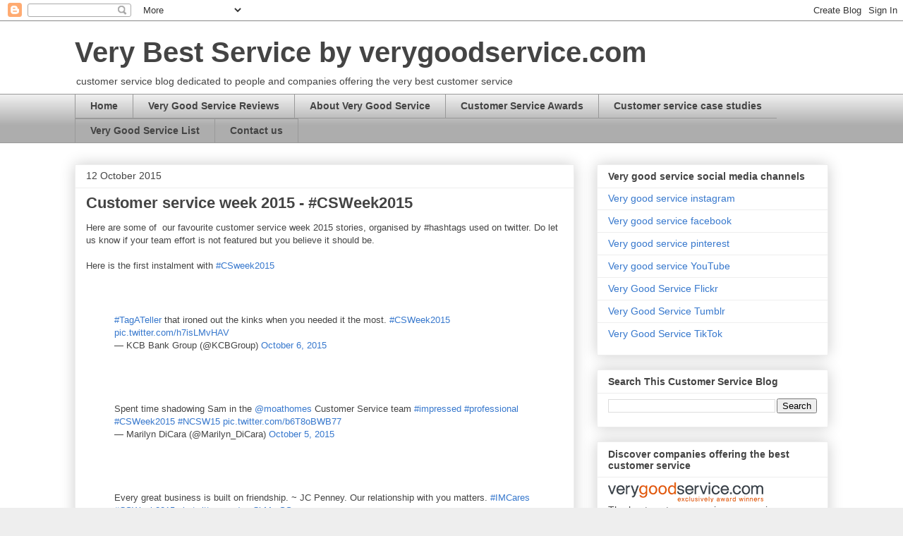

--- FILE ---
content_type: text/html; charset=UTF-8
request_url: https://bestservice.verygoodservice.com/2015/
body_size: 14130
content:
<!DOCTYPE html>
<html class='v2' dir='ltr' xmlns='http://www.w3.org/1999/xhtml' xmlns:b='http://www.google.com/2005/gml/b' xmlns:data='http://www.google.com/2005/gml/data' xmlns:expr='http://www.google.com/2005/gml/expr'>
<head>
<link href='https://www.blogger.com/static/v1/widgets/335934321-css_bundle_v2.css' rel='stylesheet' type='text/css'/>
<meta content='IE=EmulateIE7' http-equiv='X-UA-Compatible'/>
<meta content='width=1100' name='viewport'/>
<meta content='text/html; charset=UTF-8' http-equiv='Content-Type'/>
<meta content='blogger' name='generator'/>
<link href='https://bestservice.verygoodservice.com/favicon.ico' rel='icon' type='image/x-icon'/>
<link href='https://bestservice.verygoodservice.com/2015/' rel='canonical'/>
<link rel="alternate" type="application/atom+xml" title="Very Best Service by verygoodservice.com - Atom" href="https://bestservice.verygoodservice.com/feeds/posts/default" />
<link rel="alternate" type="application/rss+xml" title="Very Best Service by verygoodservice.com - RSS" href="https://bestservice.verygoodservice.com/feeds/posts/default?alt=rss" />
<link rel="service.post" type="application/atom+xml" title="Very Best Service by verygoodservice.com - Atom" href="https://www.blogger.com/feeds/2433986493402270259/posts/default" />
<!--Can't find substitution for tag [blog.ieCssRetrofitLinks]-->
<meta content='Best customer service blog edited by Very Good Service' name='description'/>
<meta content='https://bestservice.verygoodservice.com/2015/' property='og:url'/>
<meta content='Very Best Service by verygoodservice.com' property='og:title'/>
<meta content='Best customer service blog edited by Very Good Service' property='og:description'/>
<title>2015 - Very Best Service by verygoodservice.com</title>
<meta content='2015' name='description'/>
<meta content='customer service blog, customer service' name='keywords'/>
<!-- Place this tag in the <head> of your document-->
<link href='https://plus.google.com/109691676158827690109' rel='publisher'/>
<link href='https://plus.google.com/109691676158827690109' rel='author'/>
<!-- Place this tag in the <head> of your document - Bing validation -->
<meta content='62D6423C2F328AACC4CD19CC30478764' name='msvalidate.01'/>
<meta content='69b6bd549036b630' name='yandex-verification'/>
<style id='page-skin-1' type='text/css'><!--
/*
-----------------------------------------------
Blogger Template Style
Name:     Awesome Inc.
Designer: Tina Chen
URL:      tinachen.org
----------------------------------------------- */
/* Content
----------------------------------------------- */
body {
font: normal normal 13px Arial, Tahoma, Helvetica, FreeSans, sans-serif;
color: #444444;
background: #eeeeee url(//3.bp.blogspot.com/-r6nbip8oE2o/Tosky0H2zyI/AAAAAAAAAM4/Uwb2p7pGClo/s0/blank.png) repeat scroll top left;
}
html body .content-outer {
min-width: 0;
max-width: 100%;
width: 100%;
}
a:link {
text-decoration: none;
color: #3778cd;
}
a:visited {
text-decoration: none;
color: #4d469c;
}
a:hover {
text-decoration: underline;
color: #3778cd;
}
.body-fauxcolumn-outer .cap-top {
position: absolute;
z-index: 1;
height: 276px;
width: 100%;
background: transparent none repeat-x scroll top left;
_background-image: none;
}
/* Columns
----------------------------------------------- */
.content-inner {
padding: 0;
}
.header-inner .section {
margin: 0 16px;
}
.tabs-inner .section {
margin: 0 16px;
}
.main-inner {
padding-top: 30px;
}
.main-inner .column-center-inner,
.main-inner .column-left-inner,
.main-inner .column-right-inner {
padding: 0 5px;
}
*+html body .main-inner .column-center-inner {
margin-top: -30px;
}
#layout .main-inner .column-center-inner {
margin-top: 0;
}
/* Header
----------------------------------------------- */
.header-outer {
margin: 0 0 0 0;
background: transparent none repeat scroll 0 0;
}
.Header h1 {
font: normal bold 40px Arial, Tahoma, Helvetica, FreeSans, sans-serif;
color: #444444;
text-shadow: 0 0 -1px #000000;
}
.Header h1 a {
color: #444444;
}
.Header .description {
font: normal normal 14px Arial, Tahoma, Helvetica, FreeSans, sans-serif;
color: #444444;
}
.header-inner .Header .titlewrapper,
.header-inner .Header .descriptionwrapper {
padding-left: 0;
padding-right: 0;
margin-bottom: 0;
}
.header-inner .Header .titlewrapper {
padding-top: 22px;
}
/* Tabs
----------------------------------------------- */
.tabs-outer {
overflow: hidden;
position: relative;
background: #eeeeee url(//www.blogblog.com/1kt/awesomeinc/tabs_gradient_light.png) repeat scroll 0 0;
}
#layout .tabs-outer {
overflow: visible;
}
.tabs-cap-top, .tabs-cap-bottom {
position: absolute;
width: 100%;
border-top: 1px solid #999999;
}
.tabs-cap-bottom {
bottom: 0;
}
.tabs-inner .widget li a {
display: inline-block;
margin: 0;
padding: .6em 1.5em;
font: normal bold 14px Arial, Tahoma, Helvetica, FreeSans, sans-serif;
color: #444444;
border-top: 1px solid #999999;
border-bottom: 1px solid #999999;
border-left: 1px solid #999999;
height: 16px;
line-height: 16px;
}
.tabs-inner .widget li:last-child a {
border-right: 1px solid #999999;
}
.tabs-inner .widget li.selected a, .tabs-inner .widget li a:hover {
background: #666666 url(//www.blogblog.com/1kt/awesomeinc/tabs_gradient_light.png) repeat-x scroll 0 -100px;
color: #ffffff;
}
/* Headings
----------------------------------------------- */
h2 {
font: normal bold 14px Arial, Tahoma, Helvetica, FreeSans, sans-serif;
color: #444444;
}
/* Widgets
----------------------------------------------- */
.main-inner .section {
margin: 0 27px;
padding: 0;
}
.main-inner .column-left-outer,
.main-inner .column-right-outer {
margin-top: 0;
}
#layout .main-inner .column-left-outer,
#layout .main-inner .column-right-outer {
margin-top: 0;
}
.main-inner .column-left-inner,
.main-inner .column-right-inner {
background: transparent none repeat 0 0;
-moz-box-shadow: 0 0 0 rgba(0, 0, 0, .2);
-webkit-box-shadow: 0 0 0 rgba(0, 0, 0, .2);
-goog-ms-box-shadow: 0 0 0 rgba(0, 0, 0, .2);
box-shadow: 0 0 0 rgba(0, 0, 0, .2);
-moz-border-radius: 0;
-webkit-border-radius: 0;
-goog-ms-border-radius: 0;
border-radius: 0;
}
#layout .main-inner .column-left-inner,
#layout .main-inner .column-right-inner {
margin-top: 0;
}
.sidebar .widget {
font: normal normal 14px Arial, Tahoma, Helvetica, FreeSans, sans-serif;
color: #444444;
}
.sidebar .widget a:link {
color: #3778cd;
}
.sidebar .widget a:visited {
color: #4d469c;
}
.sidebar .widget a:hover {
color: #3778cd;
}
.sidebar .widget h2 {
text-shadow: 0 0 -1px #000000;
}
.main-inner .widget {
background-color: #ffffff;
border: 1px solid #eeeeee;
padding: 0 15px 15px;
margin: 20px -16px;
-moz-box-shadow: 0 0 20px rgba(0, 0, 0, .2);
-webkit-box-shadow: 0 0 20px rgba(0, 0, 0, .2);
-goog-ms-box-shadow: 0 0 20px rgba(0, 0, 0, .2);
box-shadow: 0 0 20px rgba(0, 0, 0, .2);
-moz-border-radius: 0;
-webkit-border-radius: 0;
-goog-ms-border-radius: 0;
border-radius: 0;
}
.main-inner .widget h2 {
margin: 0 -15px;
padding: .6em 15px .5em;
border-bottom: 1px solid transparent;
}
.footer-inner .widget h2 {
padding: 0 0 .4em;
border-bottom: 1px solid transparent;
}
.main-inner .widget h2 + div, .footer-inner .widget h2 + div {
border-top: 1px solid #eeeeee;
padding-top: 8px;
}
.main-inner .widget .widget-content {
margin: 0 -15px;
padding: 7px 15px 0;
}
.main-inner .widget ul, .main-inner .widget #ArchiveList ul.flat {
margin: -8px -15px 0;
padding: 0;
list-style: none;
}
.main-inner .widget #ArchiveList {
margin: -8px 0 0;
}
.main-inner .widget ul li, .main-inner .widget #ArchiveList ul.flat li {
padding: .5em 15px;
text-indent: 0;
color: #666666;
border-top: 1px solid #eeeeee;
border-bottom: 1px solid transparent;
}
.main-inner .widget #ArchiveList ul li {
padding-top: .25em;
padding-bottom: .25em;
}
.main-inner .widget ul li:first-child, .main-inner .widget #ArchiveList ul.flat li:first-child {
border-top: none;
}
.main-inner .widget ul li:last-child, .main-inner .widget #ArchiveList ul.flat li:last-child {
border-bottom: none;
}
.post-body {
position: relative;
}
.main-inner .widget .post-body ul {
padding: 0 2.5em;
margin: .5em 0;
list-style: disc;
}
.main-inner .widget .post-body ul li {
padding: 0.25em 0;
margin-bottom: .25em;
color: #444444;
border: none;
}
.footer-inner .widget ul {
padding: 0;
list-style: none;
}
.widget .zippy {
color: #666666;
}
/* Posts
----------------------------------------------- */
body .main-inner .Blog {
padding: 0;
margin-bottom: 1em;
background-color: transparent;
border: none;
-moz-box-shadow: 0 0 0 rgba(0, 0, 0, 0);
-webkit-box-shadow: 0 0 0 rgba(0, 0, 0, 0);
-goog-ms-box-shadow: 0 0 0 rgba(0, 0, 0, 0);
box-shadow: 0 0 0 rgba(0, 0, 0, 0);
}
.main-inner .section:last-child .Blog:last-child {
padding: 0;
margin-bottom: 1em;
}
.main-inner .widget h2.date-header {
margin: 0 -15px 1px;
padding: 0 0 0 0;
font: normal normal 14px Arial, Tahoma, Helvetica, FreeSans, sans-serif;
color: #444444;
background: transparent none no-repeat scroll top left;
border-top: 0 solid #eeeeee;
border-bottom: 1px solid transparent;
-moz-border-radius-topleft: 0;
-moz-border-radius-topright: 0;
-webkit-border-top-left-radius: 0;
-webkit-border-top-right-radius: 0;
border-top-left-radius: 0;
border-top-right-radius: 0;
position: static;
bottom: 100%;
right: 15px;
text-shadow: 0 0 -1px #000000;
}
.main-inner .widget h2.date-header span {
font: normal normal 14px Arial, Tahoma, Helvetica, FreeSans, sans-serif;
display: block;
padding: .5em 15px;
border-left: 0 solid #eeeeee;
border-right: 0 solid #eeeeee;
}
.date-outer {
position: relative;
margin: 30px 0 20px;
padding: 0 15px;
background-color: #ffffff;
border: 1px solid #eeeeee;
-moz-box-shadow: 0 0 20px rgba(0, 0, 0, .2);
-webkit-box-shadow: 0 0 20px rgba(0, 0, 0, .2);
-goog-ms-box-shadow: 0 0 20px rgba(0, 0, 0, .2);
box-shadow: 0 0 20px rgba(0, 0, 0, .2);
-moz-border-radius: 0;
-webkit-border-radius: 0;
-goog-ms-border-radius: 0;
border-radius: 0;
}
.date-outer:first-child {
margin-top: 0;
}
.date-outer:last-child {
margin-bottom: 20px;
-moz-border-radius-bottomleft: 0;
-moz-border-radius-bottomright: 0;
-webkit-border-bottom-left-radius: 0;
-webkit-border-bottom-right-radius: 0;
-goog-ms-border-bottom-left-radius: 0;
-goog-ms-border-bottom-right-radius: 0;
border-bottom-left-radius: 0;
border-bottom-right-radius: 0;
}
.date-posts {
margin: 0 -15px;
padding: 0 15px;
clear: both;
}
.post-outer, .inline-ad {
border-top: 1px solid #eeeeee;
margin: 0 -15px;
padding: 15px 15px;
}
.post-outer {
padding-bottom: 10px;
}
.post-outer:first-child {
padding-top: 0;
border-top: none;
}
.post-outer:last-child, .inline-ad:last-child {
border-bottom: none;
}
.post-body {
position: relative;
}
.post-body img {
padding: 8px;
background: transparent;
border: 1px solid transparent;
-moz-box-shadow: 0 0 0 rgba(0, 0, 0, .2);
-webkit-box-shadow: 0 0 0 rgba(0, 0, 0, .2);
box-shadow: 0 0 0 rgba(0, 0, 0, .2);
-moz-border-radius: 0;
-webkit-border-radius: 0;
border-radius: 0;
}
h3.post-title, h4 {
font: normal bold 22px Arial, Tahoma, Helvetica, FreeSans, sans-serif;
color: #444444;
}
h3.post-title a {
font: normal bold 22px Arial, Tahoma, Helvetica, FreeSans, sans-serif;
color: #444444;
}
h3.post-title a:hover {
color: #3778cd;
text-decoration: underline;
}
.post-header {
margin: 0 0 1em;
}
.post-body {
line-height: 1.4;
}
.post-outer h2 {
color: #444444;
}
.post-footer {
margin: 1.5em 0 0;
}
#blog-pager {
padding: 15px;
font-size: 120%;
background-color: #ffffff;
border: 1px solid #eeeeee;
-moz-box-shadow: 0 0 20px rgba(0, 0, 0, .2);
-webkit-box-shadow: 0 0 20px rgba(0, 0, 0, .2);
-goog-ms-box-shadow: 0 0 20px rgba(0, 0, 0, .2);
box-shadow: 0 0 20px rgba(0, 0, 0, .2);
-moz-border-radius: 0;
-webkit-border-radius: 0;
-goog-ms-border-radius: 0;
border-radius: 0;
-moz-border-radius-topleft: 0;
-moz-border-radius-topright: 0;
-webkit-border-top-left-radius: 0;
-webkit-border-top-right-radius: 0;
-goog-ms-border-top-left-radius: 0;
-goog-ms-border-top-right-radius: 0;
border-top-left-radius: 0;
border-top-right-radius-topright: 0;
margin-top: 1em;
}
.blog-feeds, .post-feeds {
margin: 1em 0;
text-align: center;
color: #444444;
}
.blog-feeds a, .post-feeds a {
color: #3778cd;
}
.blog-feeds a:visited, .post-feeds a:visited {
color: #4d469c;
}
.blog-feeds a:hover, .post-feeds a:hover {
color: #3778cd;
}
.post-outer .comments {
margin-top: 2em;
}
/* Comments
----------------------------------------------- */
.comments .comments-content .icon.blog-author {
background-repeat: no-repeat;
background-image: url([data-uri]);
}
.comments .comments-content .loadmore a {
border-top: 1px solid #999999;
border-bottom: 1px solid #999999;
}
.comments .continue {
border-top: 2px solid #999999;
}
/* Footer
----------------------------------------------- */
.footer-outer {
margin: -20px 0 -1px;
padding: 20px 0 0;
color: #444444;
overflow: hidden;
}
.footer-fauxborder-left {
border-top: 1px solid #eeeeee;
background: #ffffff none repeat scroll 0 0;
-moz-box-shadow: 0 0 20px rgba(0, 0, 0, .2);
-webkit-box-shadow: 0 0 20px rgba(0, 0, 0, .2);
-goog-ms-box-shadow: 0 0 20px rgba(0, 0, 0, .2);
box-shadow: 0 0 20px rgba(0, 0, 0, .2);
margin: 0 -20px;
}
/* Mobile
----------------------------------------------- */
body.mobile {
background-size: auto;
}
.mobile .body-fauxcolumn-outer {
background: transparent none repeat scroll top left;
}
*+html body.mobile .main-inner .column-center-inner {
margin-top: 0;
}
.mobile .main-inner .widget {
padding: 0 0 15px;
}
.mobile .main-inner .widget h2 + div,
.mobile .footer-inner .widget h2 + div {
border-top: none;
padding-top: 0;
}
.mobile .footer-inner .widget h2 {
padding: 0.5em 0;
border-bottom: none;
}
.mobile .main-inner .widget .widget-content {
margin: 0;
padding: 7px 0 0;
}
.mobile .main-inner .widget ul,
.mobile .main-inner .widget #ArchiveList ul.flat {
margin: 0 -15px 0;
}
.mobile .main-inner .widget h2.date-header {
right: 0;
}
.mobile .date-header span {
padding: 0.4em 0;
}
.mobile .date-outer:first-child {
margin-bottom: 0;
border: 1px solid #eeeeee;
-moz-border-radius-topleft: 0;
-moz-border-radius-topright: 0;
-webkit-border-top-left-radius: 0;
-webkit-border-top-right-radius: 0;
-goog-ms-border-top-left-radius: 0;
-goog-ms-border-top-right-radius: 0;
border-top-left-radius: 0;
border-top-right-radius: 0;
}
.mobile .date-outer {
border-color: #eeeeee;
border-width: 0 1px 1px;
}
.mobile .date-outer:last-child {
margin-bottom: 0;
}
.mobile .main-inner {
padding: 0;
}
.mobile .header-inner .section {
margin: 0;
}
.mobile .post-outer, .mobile .inline-ad {
padding: 5px 0;
}
.mobile .tabs-inner .section {
margin: 0 10px;
}
.mobile .main-inner .widget h2 {
margin: 0;
padding: 0;
}
.mobile .main-inner .widget h2.date-header span {
padding: 0;
}
.mobile .main-inner .widget .widget-content {
margin: 0;
padding: 7px 0 0;
}
.mobile #blog-pager {
border: 1px solid transparent;
background: #ffffff none repeat scroll 0 0;
}
.mobile .main-inner .column-left-inner,
.mobile .main-inner .column-right-inner {
background: transparent none repeat 0 0;
-moz-box-shadow: none;
-webkit-box-shadow: none;
-goog-ms-box-shadow: none;
box-shadow: none;
}
.mobile .date-posts {
margin: 0;
padding: 0;
}
.mobile .footer-fauxborder-left {
margin: 0;
border-top: inherit;
}
.mobile .main-inner .section:last-child .Blog:last-child {
margin-bottom: 0;
}
.mobile-index-contents {
color: #444444;
}
.mobile .mobile-link-button {
background: #3778cd url(//www.blogblog.com/1kt/awesomeinc/tabs_gradient_light.png) repeat scroll 0 0;
}
.mobile-link-button a:link, .mobile-link-button a:visited {
color: #ffffff;
}
.mobile .tabs-inner .PageList .widget-content {
background: transparent;
border-top: 1px solid;
border-color: #999999;
color: #444444;
}
.mobile .tabs-inner .PageList .widget-content .pagelist-arrow {
border-left: 1px solid #999999;
}

--></style>
<style id='template-skin-1' type='text/css'><!--
body {
min-width: 1100px;
}
.content-outer, .content-fauxcolumn-outer, .region-inner {
min-width: 1100px;
max-width: 1100px;
_width: 1100px;
}
.main-inner .columns {
padding-left: 0px;
padding-right: 360px;
}
.main-inner .fauxcolumn-center-outer {
left: 0px;
right: 360px;
/* IE6 does not respect left and right together */
_width: expression(this.parentNode.offsetWidth -
parseInt("0px") -
parseInt("360px") + 'px');
}
.main-inner .fauxcolumn-left-outer {
width: 0px;
}
.main-inner .fauxcolumn-right-outer {
width: 360px;
}
.main-inner .column-left-outer {
width: 0px;
right: 100%;
margin-left: -0px;
}
.main-inner .column-right-outer {
width: 360px;
margin-right: -360px;
}
#layout {
min-width: 0;
}
#layout .content-outer {
min-width: 0;
width: 800px;
}
#layout .region-inner {
min-width: 0;
width: auto;
}
--></style>
<script type='text/javascript'>

  var _gaq = _gaq || [];
  _gaq.push(['_setAccount', 'UA-5859490-3']);
  _gaq.push(['_trackPageview']);

  (function() {
    var ga = document.createElement('script'); ga.type = 'text/javascript'; ga.async = true;
    ga.src = ('https:' == document.location.protocol ? 'https://ssl' : 'http://www') + '.google-analytics.com/ga.js';
    var s = document.getElementsByTagName('script')[0]; s.parentNode.insertBefore(ga, s);
  })();

</script>
<link href='https://www.blogger.com/dyn-css/authorization.css?targetBlogID=2433986493402270259&amp;zx=faafca6a-05d5-4423-8a95-25c06a625680' media='none' onload='if(media!=&#39;all&#39;)media=&#39;all&#39;' rel='stylesheet'/><noscript><link href='https://www.blogger.com/dyn-css/authorization.css?targetBlogID=2433986493402270259&amp;zx=faafca6a-05d5-4423-8a95-25c06a625680' rel='stylesheet'/></noscript>
<meta name='google-adsense-platform-account' content='ca-host-pub-1556223355139109'/>
<meta name='google-adsense-platform-domain' content='blogspot.com'/>

<!-- data-ad-client=ca-pub-9800773123558015 -->

</head>
<body class='loading variant-light'>
<div class='navbar section' id='navbar'><div class='widget Navbar' data-version='1' id='Navbar1'><script type="text/javascript">
    function setAttributeOnload(object, attribute, val) {
      if(window.addEventListener) {
        window.addEventListener('load',
          function(){ object[attribute] = val; }, false);
      } else {
        window.attachEvent('onload', function(){ object[attribute] = val; });
      }
    }
  </script>
<div id="navbar-iframe-container"></div>
<script type="text/javascript" src="https://apis.google.com/js/platform.js"></script>
<script type="text/javascript">
      gapi.load("gapi.iframes:gapi.iframes.style.bubble", function() {
        if (gapi.iframes && gapi.iframes.getContext) {
          gapi.iframes.getContext().openChild({
              url: 'https://www.blogger.com/navbar/2433986493402270259?origin\x3dhttps://bestservice.verygoodservice.com',
              where: document.getElementById("navbar-iframe-container"),
              id: "navbar-iframe"
          });
        }
      });
    </script><script type="text/javascript">
(function() {
var script = document.createElement('script');
script.type = 'text/javascript';
script.src = '//pagead2.googlesyndication.com/pagead/js/google_top_exp.js';
var head = document.getElementsByTagName('head')[0];
if (head) {
head.appendChild(script);
}})();
</script>
</div></div>
<div class='body-fauxcolumns'>
<div class='fauxcolumn-outer body-fauxcolumn-outer'>
<div class='cap-top'>
<div class='cap-left'></div>
<div class='cap-right'></div>
</div>
<div class='fauxborder-left'>
<div class='fauxborder-right'></div>
<div class='fauxcolumn-inner'>
</div>
</div>
<div class='cap-bottom'>
<div class='cap-left'></div>
<div class='cap-right'></div>
</div>
</div>
</div>
<div class='content'>
<div class='content-fauxcolumns'>
<div class='fauxcolumn-outer content-fauxcolumn-outer'>
<div class='cap-top'>
<div class='cap-left'></div>
<div class='cap-right'></div>
</div>
<div class='fauxborder-left'>
<div class='fauxborder-right'></div>
<div class='fauxcolumn-inner'>
</div>
</div>
<div class='cap-bottom'>
<div class='cap-left'></div>
<div class='cap-right'></div>
</div>
</div>
</div>
<div class='content-outer'>
<div class='content-cap-top cap-top'>
<div class='cap-left'></div>
<div class='cap-right'></div>
</div>
<div class='fauxborder-left content-fauxborder-left'>
<div class='fauxborder-right content-fauxborder-right'></div>
<div class='content-inner'>
<header>
<div class='header-outer'>
<div class='header-cap-top cap-top'>
<div class='cap-left'></div>
<div class='cap-right'></div>
</div>
<div class='fauxborder-left header-fauxborder-left'>
<div class='fauxborder-right header-fauxborder-right'></div>
<div class='region-inner header-inner'>
<div class='header section' id='header'><div class='widget Header' data-version='1' id='Header1'>
<div id='header-inner'>
<div class='titlewrapper'>
<h1 class='title'>
<a href='https://bestservice.verygoodservice.com/'>
Very Best Service by verygoodservice.com
</a>
</h1>
</div>
<div class='descriptionwrapper'>
<p class='description'><span>customer service blog dedicated to people and companies offering the very best customer service</span></p>
</div>
</div>
</div></div>
</div>
</div>
<div class='header-cap-bottom cap-bottom'>
<div class='cap-left'></div>
<div class='cap-right'></div>
</div>
</div>
</header>
<div class='tabs-outer'>
<div class='tabs-cap-top cap-top'>
<div class='cap-left'></div>
<div class='cap-right'></div>
</div>
<div class='fauxborder-left tabs-fauxborder-left'>
<div class='fauxborder-right tabs-fauxborder-right'></div>
<div class='region-inner tabs-inner'>
<div class='tabs section' id='crosscol'><div class='widget PageList' data-version='1' id='PageList1'>
<h2>Customer service topics</h2>
<div class='widget-content'>
<ul>
<li>
<a href='https://bestservice.verygoodservice.com/'>Home</a>
</li>
<li>
<a href='https://bestservice.verygoodservice.com/p/reviews.html'>Very Good Service Reviews</a>
</li>
<li>
<a href='https://bestservice.verygoodservice.com/p/connect-with-us.html'>About Very Good Service</a>
</li>
<li>
<a href='https://bestservice.verygoodservice.com/p/customer-service-awards.html'>Customer Service Awards</a>
</li>
<li>
<a href='https://bestservice.verygoodservice.com/p/case-studies.html'>Customer service case studies</a>
</li>
<li>
<a href='https://bestservice.verygoodservice.com/p/who-is-offering-very-good-service.html'>Very Good Service List</a>
</li>
<li>
<a href='https://bestservice.verygoodservice.com/p/contact-us.html'>Contact us</a>
</li>
</ul>
<div class='clear'></div>
</div>
</div></div>
<div class='tabs no-items section' id='crosscol-overflow'></div>
</div>
</div>
<div class='tabs-cap-bottom cap-bottom'>
<div class='cap-left'></div>
<div class='cap-right'></div>
</div>
</div>
<div class='main-outer'>
<div class='main-cap-top cap-top'>
<div class='cap-left'></div>
<div class='cap-right'></div>
</div>
<div class='fauxborder-left main-fauxborder-left'>
<div class='fauxborder-right main-fauxborder-right'></div>
<div class='region-inner main-inner'>
<div class='columns fauxcolumns'>
<div class='fauxcolumn-outer fauxcolumn-center-outer'>
<div class='cap-top'>
<div class='cap-left'></div>
<div class='cap-right'></div>
</div>
<div class='fauxborder-left'>
<div class='fauxborder-right'></div>
<div class='fauxcolumn-inner'>
</div>
</div>
<div class='cap-bottom'>
<div class='cap-left'></div>
<div class='cap-right'></div>
</div>
</div>
<div class='fauxcolumn-outer fauxcolumn-left-outer'>
<div class='cap-top'>
<div class='cap-left'></div>
<div class='cap-right'></div>
</div>
<div class='fauxborder-left'>
<div class='fauxborder-right'></div>
<div class='fauxcolumn-inner'>
</div>
</div>
<div class='cap-bottom'>
<div class='cap-left'></div>
<div class='cap-right'></div>
</div>
</div>
<div class='fauxcolumn-outer fauxcolumn-right-outer'>
<div class='cap-top'>
<div class='cap-left'></div>
<div class='cap-right'></div>
</div>
<div class='fauxborder-left'>
<div class='fauxborder-right'></div>
<div class='fauxcolumn-inner'>
</div>
</div>
<div class='cap-bottom'>
<div class='cap-left'></div>
<div class='cap-right'></div>
</div>
</div>
<!-- corrects IE6 width calculation -->
<div class='columns-inner'>
<div class='column-center-outer'>
<div class='column-center-inner'>
<div class='main section' id='main'><div class='widget Blog' data-version='1' id='Blog1'>
<div class='blog-posts hfeed'>

          <div class="date-outer">
        
<h2 class='date-header'><span>12 October 2015</span></h2>

          <div class="date-posts">
        
<div class='post-outer'>
<div class='post hentry'>
<a name='5640157134849212200'></a>
<h3 class='post-title entry-title'>
<a href='https://bestservice.verygoodservice.com/2015/10/customer-service-week-2015.html'>Customer service week 2015 - #CSWeek2015</a>
</h3>
<div class='post-header'>
<div class='post-header-line-1'></div>
</div>
<div class='post-body entry-content' id='post-body-5640157134849212200'>
Here are some of &nbsp;our favourite customer service week 2015 stories, organised by #hashtags used on twitter. Do let us know if your team effort is not featured but you believe it should be.<br />
<br />
Here is the first instalment with <a href="https://plus.google.com/+Verygoodservice/posts/2MiGvfzXxQm" target="_blank">#CSweek2015</a><br />
<br />
<br />
<blockquote class="twitter-tweet" lang="en">
<div dir="ltr" lang="en">
<a href="https://twitter.com/hashtag/TagATeller?src=hash">#TagATeller</a> that ironed out the kinks when you needed it the most.
<a href="https://twitter.com/hashtag/CSWeek2015?src=hash">#CSWeek2015</a> <a href="http://t.co/h7isLMvHAV">pic.twitter.com/h7isLMvHAV</a></div>
&#8212; KCB Bank Group (@KCBGroup) <a href="https://twitter.com/KCBGroup/status/651352125902036992">October 6, 2015</a></blockquote>
<script async="" charset="utf-8" src="//platform.twitter.com/widgets.js"></script>

<br />
<br />
<blockquote class="twitter-tweet" lang="en">
<div dir="ltr" lang="en">
Spent time shadowing Sam in the <a href="https://twitter.com/moathomes">@moathomes</a> Customer Service team <a href="https://twitter.com/hashtag/impressed?src=hash">#impressed</a> <a href="https://twitter.com/hashtag/professional?src=hash">#professional</a> <a href="https://twitter.com/hashtag/CSWeek2015?src=hash">#CSWeek2015</a> <a href="https://twitter.com/hashtag/NCSW15?src=hash">#NCSW15</a> <a href="http://t.co/b6T8oBWB77">pic.twitter.com/b6T8oBWB77</a></div>
&#8212; Marilyn DiCara (@Marilyn_DiCara) <a href="https://twitter.com/Marilyn_DiCara/status/650978401885495296">October 5, 2015</a></blockquote>
<script async="" charset="utf-8" src="//platform.twitter.com/widgets.js"></script>

<br />
<br />
<blockquote class="twitter-tweet" lang="en">
<div dir="ltr" lang="en">
Every great business is built on friendship. ~ JC Penney. Our relationship with you matters. <a href="https://twitter.com/hashtag/IMCares?src=hash">#IMCares</a> <a href="https://twitter.com/hashtag/CSWeek2015?src=hash">#CSWeek2015</a> <a href="http://t.co/mgCbMmSSno">pic.twitter.com/mgCbMmSSno</a></div>
&#8212; I&amp;M Bank Ltd (@imbankke) <a href="https://twitter.com/imbankke/status/650927622986276864">October 5, 2015</a></blockquote>
<script async="" charset="utf-8" src="//platform.twitter.com/widgets.js"></script>

<br />
<br />
<blockquote class="twitter-tweet" lang="en">
<div dir="rtl" lang="ar">
هذا هي الطريقة المجلس الثقافي البريطاني في السعودية احتفل بأسبوع خدمة العملاء! <a href="https://twitter.com/hashtag/%D8%A7%D9%84%D8%B3%D8%B9%D9%88%D8%AF%D9%8A%D8%A9?src=hash">#السعودية</a> <a href="https://twitter.com/hashtag/customerservice?src=hash">#customerservice</a> <a href="https://twitter.com/hashtag/CSWeek2015?src=hash">#CSWeek2015</a> <a href="http://t.co/2PB5QkKDWy">pic.twitter.com/2PB5QkKDWy</a></div>
&#8212; British Council (@ksaBritish) <a href="https://twitter.com/ksaBritish/status/653187687927578624">October 11, 2015</a></blockquote>
<script async="" charset="utf-8" src="//platform.twitter.com/widgets.js"></script>
<div style='clear: both;'></div>
</div>
<div class='post-footer'>
<div class='post-footer-line post-footer-line-1'><span class='post-comment-link'>
<a class='comment-link' href='https://bestservice.verygoodservice.com/2015/10/customer-service-week-2015.html#comment-form' onclick=''>0
comments</a>
</span>
<span class='post-icons'>
<span class='item-control blog-admin pid-1072920370'>
<a href='https://www.blogger.com/post-edit.g?blogID=2433986493402270259&postID=5640157134849212200&from=pencil' title='Edit Post'>
<img alt='' class='icon-action' height='18' src='https://resources.blogblog.com/img/icon18_edit_allbkg.gif' width='18'/>
</a>
</span>
</span>
<div class='post-share-buttons goog-inline-block'>
<a class='goog-inline-block share-button sb-email' href='https://www.blogger.com/share-post.g?blogID=2433986493402270259&postID=5640157134849212200&target=email' target='_blank' title='Email This'><span class='share-button-link-text'>Email This</span></a><a class='goog-inline-block share-button sb-blog' href='https://www.blogger.com/share-post.g?blogID=2433986493402270259&postID=5640157134849212200&target=blog' onclick='window.open(this.href, "_blank", "height=270,width=475"); return false;' target='_blank' title='BlogThis!'><span class='share-button-link-text'>BlogThis!</span></a><a class='goog-inline-block share-button sb-twitter' href='https://www.blogger.com/share-post.g?blogID=2433986493402270259&postID=5640157134849212200&target=twitter' target='_blank' title='Share to X'><span class='share-button-link-text'>Share to X</span></a><a class='goog-inline-block share-button sb-facebook' href='https://www.blogger.com/share-post.g?blogID=2433986493402270259&postID=5640157134849212200&target=facebook' onclick='window.open(this.href, "_blank", "height=430,width=640"); return false;' target='_blank' title='Share to Facebook'><span class='share-button-link-text'>Share to Facebook</span></a><a class='goog-inline-block share-button sb-pinterest' href='https://www.blogger.com/share-post.g?blogID=2433986493402270259&postID=5640157134849212200&target=pinterest' target='_blank' title='Share to Pinterest'><span class='share-button-link-text'>Share to Pinterest</span></a>
</div>
</div>
<div class='post-footer-line post-footer-line-2'><span class='post-labels'>
Labels:
<a href='https://bestservice.verygoodservice.com/search/label/customer%20service%20week' rel='tag'>customer service week</a>
</span>
</div>
<div class='post-footer-line post-footer-line-3'></div>
</div>
</div>
</div>
<div class='inline-ad'>
<script type="text/javascript">
    google_ad_client = "ca-pub-9800773123558015";
    google_ad_host = "ca-host-pub-1556223355139109";
    google_ad_host_channel = "L0007";
    google_ad_slot = "8252767991";
    google_ad_width = 300;
    google_ad_height = 250;
</script>
<!-- verybestservice_main_Blog1_300x250_as -->
<script type="text/javascript"
src="https://pagead2.googlesyndication.com/pagead/show_ads.js">
</script>
</div>

          </div></div>
        

          <div class="date-outer">
        
<h2 class='date-header'><span>11 May 2015</span></h2>

          <div class="date-posts">
        
<div class='post-outer'>
<div class='post hentry'>
<a name='1883025239651522760'></a>
<h3 class='post-title entry-title'>
<a href='https://bestservice.verygoodservice.com/2015/05/fishing-for-customer-service.html'>Fishing for customers or delivering a great customer service?</a>
</h3>
<div class='post-header'>
<div class='post-header-line-1'></div>
</div>
<div class='post-body entry-content' id='post-body-1883025239651522760'>
<div class="separator" style="clear: both; text-align: center;">
<a href="https://blogger.googleusercontent.com/img/b/R29vZ2xl/AVvXsEganr45t-qLVjdwSCSpbFMVbNKDKGHq0IiDPT6jT_id65GOAwwC5qR-7cRlkdCEaAclFvWSHwv810tW1ktlO4KGZSzoP-jZc4o7tza554s-UQH3Q8uxTSgIrhCIn05HDf0mJnv2dxKBL3A/s1600/fishing-for-customers.jpg" imageanchor="1" style="margin-left: 1em; margin-right: 1em;"><img border="0" height="320" src="https://blogger.googleusercontent.com/img/b/R29vZ2xl/AVvXsEganr45t-qLVjdwSCSpbFMVbNKDKGHq0IiDPT6jT_id65GOAwwC5qR-7cRlkdCEaAclFvWSHwv810tW1ktlO4KGZSzoP-jZc4o7tza554s-UQH3Q8uxTSgIrhCIn05HDf0mJnv2dxKBL3A/s320/fishing-for-customers.jpg" width="179" /></a></div>
<h3>
Fishing for customers or delivering a good customer service?</h3>
<div>
<br /></div>
<div>
Most of us already know the answer. Trying to catch new customers:</div>
<div>
<br /></div>
<div>
- is time consuming and sometimes requires extreme patience,&nbsp;</div>
<div>
- can be lonely and frustrating if you are on the road knocking on doors,&nbsp;</div>
<div>
- is not always rewarding as you often come home empty handed,</div>
<div>
- does not necessarily bring success as you can catch the wrong type of customer,</div>
<div>
- requires innovation as the competition comes trawling over your patch,</div>
<div>
- often necessitate expensive baits such as promotion and discounts...</div>
<div>
<br /></div>
<div>
and the list goes on... So much that one wonders why there are still so many enthusiasts?</div>
<div>
<br /></div>
<div>
Most of us already know the alternative, provide an excellent customer service. Customers will come back, buy more, tell their friends, give you ideas for new products, do your marketing and negotiate your prices a little less. Maybe the time has come to do a little less fishing and a little more servicing.</div>
<div style='clear: both;'></div>
</div>
<div class='post-footer'>
<div class='post-footer-line post-footer-line-1'><span class='post-comment-link'>
<a class='comment-link' href='https://bestservice.verygoodservice.com/2015/05/fishing-for-customer-service.html#comment-form' onclick=''>0
comments</a>
</span>
<span class='post-icons'>
<span class='item-control blog-admin pid-1072920370'>
<a href='https://www.blogger.com/post-edit.g?blogID=2433986493402270259&postID=1883025239651522760&from=pencil' title='Edit Post'>
<img alt='' class='icon-action' height='18' src='https://resources.blogblog.com/img/icon18_edit_allbkg.gif' width='18'/>
</a>
</span>
</span>
<div class='post-share-buttons goog-inline-block'>
<a class='goog-inline-block share-button sb-email' href='https://www.blogger.com/share-post.g?blogID=2433986493402270259&postID=1883025239651522760&target=email' target='_blank' title='Email This'><span class='share-button-link-text'>Email This</span></a><a class='goog-inline-block share-button sb-blog' href='https://www.blogger.com/share-post.g?blogID=2433986493402270259&postID=1883025239651522760&target=blog' onclick='window.open(this.href, "_blank", "height=270,width=475"); return false;' target='_blank' title='BlogThis!'><span class='share-button-link-text'>BlogThis!</span></a><a class='goog-inline-block share-button sb-twitter' href='https://www.blogger.com/share-post.g?blogID=2433986493402270259&postID=1883025239651522760&target=twitter' target='_blank' title='Share to X'><span class='share-button-link-text'>Share to X</span></a><a class='goog-inline-block share-button sb-facebook' href='https://www.blogger.com/share-post.g?blogID=2433986493402270259&postID=1883025239651522760&target=facebook' onclick='window.open(this.href, "_blank", "height=430,width=640"); return false;' target='_blank' title='Share to Facebook'><span class='share-button-link-text'>Share to Facebook</span></a><a class='goog-inline-block share-button sb-pinterest' href='https://www.blogger.com/share-post.g?blogID=2433986493402270259&postID=1883025239651522760&target=pinterest' target='_blank' title='Share to Pinterest'><span class='share-button-link-text'>Share to Pinterest</span></a>
</div>
</div>
<div class='post-footer-line post-footer-line-2'><span class='post-labels'>
Labels:
<a href='https://bestservice.verygoodservice.com/search/label/customer' rel='tag'>customer</a>,
<a href='https://bestservice.verygoodservice.com/search/label/customer%20loyalty' rel='tag'>customer loyalty</a>,
<a href='https://bestservice.verygoodservice.com/search/label/customer%20service' rel='tag'>customer service</a>
</span>
</div>
<div class='post-footer-line post-footer-line-3'></div>
</div>
</div>
</div>
<div class='inline-ad'>
<script type="text/javascript">
    google_ad_client = "ca-pub-9800773123558015";
    google_ad_host = "ca-host-pub-1556223355139109";
    google_ad_host_channel = "L0007";
    google_ad_slot = "8252767991";
    google_ad_width = 300;
    google_ad_height = 250;
</script>
<!-- verybestservice_main_Blog1_300x250_as -->
<script type="text/javascript"
src="https://pagead2.googlesyndication.com/pagead/show_ads.js">
</script>
</div>

          </div></div>
        

          <div class="date-outer">
        
<h2 class='date-header'><span>22 February 2015</span></h2>

          <div class="date-posts">
        
<div class='post-outer'>
<div class='post hentry'>
<a name='2487434440792638129'></a>
<h3 class='post-title entry-title'>
<a href='https://bestservice.verygoodservice.com/2015/02/employee-contributions-to-customer-service.html'>All employee contributions make a real difference to customer service</a>
</h3>
<div class='post-header'>
<div class='post-header-line-1'></div>
</div>
<div class='post-body entry-content' id='post-body-2487434440792638129'>
<div class="separator" style="clear: both; text-align: center;">
<a href="https://blogger.googleusercontent.com/img/b/R29vZ2xl/AVvXsEhiILW2TlUP-JsfB4BnHRGtIv-UzmefCn0ENnl0gio36SlAjAJznsdgxdk2g-CFP7lal6ZQ765kJYXKNXPXNSuzytfmzrxRoRwAm7FTps1mZhCb1TMxY5RpvyZi1oDyGeolXebqT5D2rD4/s1600/employee+contribution+to+customer+service.jpg" imageanchor="1" style="margin-left: 1em; margin-right: 1em;"><img border="0" height="210" src="https://blogger.googleusercontent.com/img/b/R29vZ2xl/AVvXsEhiILW2TlUP-JsfB4BnHRGtIv-UzmefCn0ENnl0gio36SlAjAJznsdgxdk2g-CFP7lal6ZQ765kJYXKNXPXNSuzytfmzrxRoRwAm7FTps1mZhCb1TMxY5RpvyZi1oDyGeolXebqT5D2rD4/s1600/employee+contribution+to+customer+service.jpg" width="320" /></a></div>
<h3>
Every single employee customer service contribution matters</h3>
<div>
In the field of customer service, most expectations are placed on those employees answering the phone or replying to messages via social media or email. Unfortunately, when customers reach out to them, it is often too late in the process, something has not gone according to plan. Whilst we do not dispute the valuable role that dedicated customer service executives have to play in ultimate customer satiffaction, companies must take a much more holistic view and involve everyone in the company to contribute to the delivery of a great customer experience. Every single contribution made by employees matters to customers: product design, manufacturing, packaging, delivery and even efforts made by the finance teams to keep costs under control. When all these contributions are pulled together, one can really achieve a dramatic result, resulting in a fantastic level of customer service.</div>
<div style='clear: both;'></div>
</div>
<div class='post-footer'>
<div class='post-footer-line post-footer-line-1'><span class='post-comment-link'>
<a class='comment-link' href='https://bestservice.verygoodservice.com/2015/02/employee-contributions-to-customer-service.html#comment-form' onclick=''>0
comments</a>
</span>
<span class='post-icons'>
<span class='item-control blog-admin pid-1072920370'>
<a href='https://www.blogger.com/post-edit.g?blogID=2433986493402270259&postID=2487434440792638129&from=pencil' title='Edit Post'>
<img alt='' class='icon-action' height='18' src='https://resources.blogblog.com/img/icon18_edit_allbkg.gif' width='18'/>
</a>
</span>
</span>
<div class='post-share-buttons goog-inline-block'>
<a class='goog-inline-block share-button sb-email' href='https://www.blogger.com/share-post.g?blogID=2433986493402270259&postID=2487434440792638129&target=email' target='_blank' title='Email This'><span class='share-button-link-text'>Email This</span></a><a class='goog-inline-block share-button sb-blog' href='https://www.blogger.com/share-post.g?blogID=2433986493402270259&postID=2487434440792638129&target=blog' onclick='window.open(this.href, "_blank", "height=270,width=475"); return false;' target='_blank' title='BlogThis!'><span class='share-button-link-text'>BlogThis!</span></a><a class='goog-inline-block share-button sb-twitter' href='https://www.blogger.com/share-post.g?blogID=2433986493402270259&postID=2487434440792638129&target=twitter' target='_blank' title='Share to X'><span class='share-button-link-text'>Share to X</span></a><a class='goog-inline-block share-button sb-facebook' href='https://www.blogger.com/share-post.g?blogID=2433986493402270259&postID=2487434440792638129&target=facebook' onclick='window.open(this.href, "_blank", "height=430,width=640"); return false;' target='_blank' title='Share to Facebook'><span class='share-button-link-text'>Share to Facebook</span></a><a class='goog-inline-block share-button sb-pinterest' href='https://www.blogger.com/share-post.g?blogID=2433986493402270259&postID=2487434440792638129&target=pinterest' target='_blank' title='Share to Pinterest'><span class='share-button-link-text'>Share to Pinterest</span></a>
</div>
</div>
<div class='post-footer-line post-footer-line-2'><span class='post-labels'>
Labels:
<a href='https://bestservice.verygoodservice.com/search/label/customer%20service%20culture' rel='tag'>customer service culture</a>,
<a href='https://bestservice.verygoodservice.com/search/label/customer%20service%20employees' rel='tag'>customer service employees</a>
</span>
</div>
<div class='post-footer-line post-footer-line-3'></div>
</div>
</div>
</div>

        </div></div>
      
</div>
<div class='blog-pager' id='blog-pager'>
<span id='blog-pager-newer-link'>
<a class='blog-pager-newer-link' href='https://bestservice.verygoodservice.com/search?updated-max=2023-04-25T11:27:00%2B01:00&max-results=6&reverse-paginate=true' id='Blog1_blog-pager-newer-link' title='Newer Posts'>Newer Posts</a>
</span>
<span id='blog-pager-older-link'>
<a class='blog-pager-older-link' href='https://bestservice.verygoodservice.com/search?updated-max=2015-02-22T17:09:00Z&max-results=6' id='Blog1_blog-pager-older-link' title='Older Posts'>Older Posts</a>
</span>
<a class='home-link' href='https://bestservice.verygoodservice.com/'>Home</a>
</div>
<div class='clear'></div>
<div class='blog-feeds'>
<div class='feed-links'>
Subscribe to:
<a class='feed-link' href='https://bestservice.verygoodservice.com/feeds/posts/default' target='_blank' type='application/atom+xml'>Comments (Atom)</a>
</div>
</div>
</div><div class='widget AdSense' data-version='1' id='AdSense1'>
<div class='widget-content'>
<script async src="https://pagead2.googlesyndication.com/pagead/js/adsbygoogle.js"></script>
<!-- verybestservice_sidebar-right-1_AdSense1_1x1_as -->
<ins class="adsbygoogle"
     style="display:block"
     data-ad-client="ca-pub-9800773123558015"
     data-ad-host="ca-host-pub-1556223355139109"
     data-ad-host-channel="L0001"
     data-ad-slot="4533014836"
     data-ad-format="auto"
     data-full-width-responsive="true"></ins>
<script>
(adsbygoogle = window.adsbygoogle || []).push({});
</script>
<div class='clear'></div>
</div>
</div></div>
</div>
</div>
<div class='column-left-outer'>
<div class='column-left-inner'>
<aside>
</aside>
</div>
</div>
<div class='column-right-outer'>
<div class='column-right-inner'>
<aside>
<div class='sidebar section' id='sidebar-right-1'><div class='widget LinkList' data-version='1' id='LinkList1'>
<h2>Very good service social media channels</h2>
<div class='widget-content'>
<ul>
<li><a href='https://www.instagram.com/verygoodservice/'>Very good service instagram</a></li>
<li><a href='https://www.facebook.com/verygoodservice/'>Very good service facebook</a></li>
<li><a href='https://uk.pinterest.com/verygoodservice/'>Very good service pinterest</a></li>
<li><a href='https://www.youtube.com/verygoodservice'>Very good service YouTube</a></li>
<li><a href='https://www.flickr.com/people/verygoodservice/'>Very Good Service Flickr</a></li>
<li><a href='https://www.tumblr.com/verygoodservice/787223176308523008/comprehensive-holistic-assessment-of-very-good-service'>Very Good Service Tumblr</a></li>
<li><a href='https://www.tiktok.com/@verygoodservice'>Very Good Service TikTok</a></li>
</ul>
<div class='clear'></div>
</div>
</div><div class='widget BlogSearch' data-version='1' id='BlogSearch1'>
<h2 class='title'>Search This Customer Service Blog</h2>
<div class='widget-content'>
<div id='BlogSearch1_form'>
<form action='https://bestservice.verygoodservice.com/search' class='gsc-search-box' target='_top'>
<table cellpadding='0' cellspacing='0' class='gsc-search-box'>
<tbody>
<tr>
<td class='gsc-input'>
<input autocomplete='off' class='gsc-input' name='q' size='10' title='search' type='text' value=''/>
</td>
<td class='gsc-search-button'>
<input class='gsc-search-button' title='search' type='submit' value='Search'/>
</td>
</tr>
</tbody>
</table>
</form>
</div>
</div>
<div class='clear'></div>
</div><div class='widget Image' data-version='1' id='Image1'>
<h2>Discover companies offering the best customer service</h2>
<div class='widget-content'>
<a href='https://www.verygoodservice.com/'>
<img alt='Discover companies offering the best customer service' height='28' id='Image1_img' src='https://blogger.googleusercontent.com/img/b/R29vZ2xl/AVvXsEjFL7_3h8UjJBXr7o61WDDg-peuLmsO3qJ1c-4PBzQPbwpCW3Lji_sRXVZgv9oNj-M-W4kewJpkHkjgnwtiRKRJKUwEpK4yXJ6QAlk_5uCbNF2cEGZ_WjT88eVPfbytKQlku5tq7tHW2DU/s220/logo2png2.PNG' width='220'/>
</a>
<br/>
<span class='caption'>The best customer service companies on verygoodservice.com #verygoodservice</span>
</div>
<div class='clear'></div>
</div><div class='widget HTML' data-version='1' id='HTML3'>
<div class='widget-content'>
<iframe src="//www.facebook.com/plugins/likebox.php?href=http%3A%2F%2Fwww.facebook.com%2Fverygoodservice&amp;width=292&amp;height=290&amp;colorscheme=light&amp;show_faces=true&amp;border_color&amp;stream=false&amp;header=true" scrolling="no" frameborder="0" style="border:none; overflow:hidden; width:292px; height:290px;" allowtransparency="true"></iframe>
</div>
<div class='clear'></div>
</div><div class='widget BlogSearch' data-version='1' id='BlogSearch2'>
<h2 class='title'>Search This Blog</h2>
<div class='widget-content'>
<div id='BlogSearch2_form'>
<form action='https://bestservice.verygoodservice.com/search' class='gsc-search-box' target='_top'>
<table cellpadding='0' cellspacing='0' class='gsc-search-box'>
<tbody>
<tr>
<td class='gsc-input'>
<input autocomplete='off' class='gsc-input' name='q' size='10' title='search' type='text' value=''/>
</td>
<td class='gsc-search-button'>
<input class='gsc-search-button' title='search' type='submit' value='Search'/>
</td>
</tr>
</tbody>
</table>
</form>
</div>
</div>
<div class='clear'></div>
</div><div class='widget Label' data-version='1' id='Label1'>
<h2>Labels</h2>
<div class='widget-content list-label-widget-content'>
<ul>
<li>
<a dir='ltr' href='https://bestservice.verygoodservice.com/search/label/customer%20service'>customer service</a>
</li>
<li>
<a dir='ltr' href='https://bestservice.verygoodservice.com/search/label/customer%20service%20design'>customer service design</a>
</li>
<li>
<a dir='ltr' href='https://bestservice.verygoodservice.com/search/label/customer%20service%20skills'>customer service skills</a>
</li>
<li>
<a dir='ltr' href='https://bestservice.verygoodservice.com/search/label/customer%20service%20delivery'>customer service delivery</a>
</li>
<li>
<a dir='ltr' href='https://bestservice.verygoodservice.com/search/label/customer%20loyalty'>customer loyalty</a>
</li>
<li>
<a dir='ltr' href='https://bestservice.verygoodservice.com/search/label/customer%20relationship%20management'>customer relationship management</a>
</li>
<li>
<a dir='ltr' href='https://bestservice.verygoodservice.com/search/label/customer%20service%20experience'>customer service experience</a>
</li>
<li>
<a dir='ltr' href='https://bestservice.verygoodservice.com/search/label/good%20customer%20service'>good customer service</a>
</li>
<li>
<a dir='ltr' href='https://bestservice.verygoodservice.com/search/label/attributes%20of%20customer%20service'>attributes of customer service</a>
</li>
<li>
<a dir='ltr' href='https://bestservice.verygoodservice.com/search/label/customer%20service%20blog'>customer service blog</a>
</li>
<li>
<a dir='ltr' href='https://bestservice.verygoodservice.com/search/label/marketing'>marketing</a>
</li>
<li>
<a dir='ltr' href='https://bestservice.verygoodservice.com/search/label/CRM'>CRM</a>
</li>
<li>
<a dir='ltr' href='https://bestservice.verygoodservice.com/search/label/best%20customer%20service'>best customer service</a>
</li>
<li>
<a dir='ltr' href='https://bestservice.verygoodservice.com/search/label/customer%20engagement'>customer engagement</a>
</li>
<li>
<a dir='ltr' href='https://bestservice.verygoodservice.com/search/label/customer%20feedback'>customer feedback</a>
</li>
<li>
<a dir='ltr' href='https://bestservice.verygoodservice.com/search/label/%23goodcustomerservice'>#goodcustomerservice</a>
</li>
<li>
<a dir='ltr' href='https://bestservice.verygoodservice.com/search/label/client%20relationship%20management'>client relationship management</a>
</li>
<li>
<a dir='ltr' href='https://bestservice.verygoodservice.com/search/label/customer%20satisfaction'>customer satisfaction</a>
</li>
<li>
<a dir='ltr' href='https://bestservice.verygoodservice.com/search/label/customer%20service%20training'>customer service training</a>
</li>
<li>
<a dir='ltr' href='https://bestservice.verygoodservice.com/search/label/social%20media'>social media</a>
</li>
<li>
<a dir='ltr' href='https://bestservice.verygoodservice.com/search/label/customer%20experience'>customer experience</a>
</li>
<li>
<a dir='ltr' href='https://bestservice.verygoodservice.com/search/label/customer%20service%20attributes'>customer service attributes</a>
</li>
<li>
<a dir='ltr' href='https://bestservice.verygoodservice.com/search/label/customer%20service%20employees'>customer service employees</a>
</li>
<li>
<a dir='ltr' href='https://bestservice.verygoodservice.com/search/label/customer%20service%20excellence'>customer service excellence</a>
</li>
<li>
<a dir='ltr' href='https://bestservice.verygoodservice.com/search/label/customer%20service%20innovation'>customer service innovation</a>
</li>
<li>
<a dir='ltr' href='https://bestservice.verygoodservice.com/search/label/customer%20service%20qualities'>customer service qualities</a>
</li>
<li>
<a dir='ltr' href='https://bestservice.verygoodservice.com/search/label/future%20of%20customer%20service'>future of customer service</a>
</li>
<li>
<a dir='ltr' href='https://bestservice.verygoodservice.com/search/label/artificial%20intelligence'>artificial intelligence</a>
</li>
<li>
<a dir='ltr' href='https://bestservice.verygoodservice.com/search/label/attributes'>attributes</a>
</li>
<li>
<a dir='ltr' href='https://bestservice.verygoodservice.com/search/label/best%20service'>best service</a>
</li>
<li>
<a dir='ltr' href='https://bestservice.verygoodservice.com/search/label/blogs'>blogs</a>
</li>
<li>
<a dir='ltr' href='https://bestservice.verygoodservice.com/search/label/customer%20service%20culture'>customer service culture</a>
</li>
<li>
<a dir='ltr' href='https://bestservice.verygoodservice.com/search/label/customer%20service%20social%20media'>customer service social media</a>
</li>
<li>
<a dir='ltr' href='https://bestservice.verygoodservice.com/search/label/customer%20service%20week'>customer service week</a>
</li>
<li>
<a dir='ltr' href='https://bestservice.verygoodservice.com/search/label/job%20satisfaction'>job satisfaction</a>
</li>
<li>
<a dir='ltr' href='https://bestservice.verygoodservice.com/search/label/verygoodservice.com'>verygoodservice.com</a>
</li>
<li>
<a dir='ltr' href='https://bestservice.verygoodservice.com/search/label/web%20based%20customer%20service'>web based customer service</a>
</li>
<li>
<a dir='ltr' href='https://bestservice.verygoodservice.com/search/label/Twitter'>Twitter</a>
</li>
<li>
<a dir='ltr' href='https://bestservice.verygoodservice.com/search/label/attributes%20of%20good%20customer%20service'>attributes of good customer service</a>
</li>
<li>
<a dir='ltr' href='https://bestservice.verygoodservice.com/search/label/customer'>customer</a>
</li>
<li>
<a dir='ltr' href='https://bestservice.verygoodservice.com/search/label/customer%20service%20celebration'>customer service celebration</a>
</li>
<li>
<a dir='ltr' href='https://bestservice.verygoodservice.com/search/label/customer%20service%20definition'>customer service definition</a>
</li>
<li>
<a dir='ltr' href='https://bestservice.verygoodservice.com/search/label/customer%20service%20struggle'>customer service struggle</a>
</li>
<li>
<a dir='ltr' href='https://bestservice.verygoodservice.com/search/label/data'>data</a>
</li>
<li>
<a dir='ltr' href='https://bestservice.verygoodservice.com/search/label/delivery%20channels'>delivery channels</a>
</li>
<li>
<a dir='ltr' href='https://bestservice.verygoodservice.com/search/label/design'>design</a>
</li>
<li>
<a dir='ltr' href='https://bestservice.verygoodservice.com/search/label/good%20customer%20service%20attributes'>good customer service attributes</a>
</li>
<li>
<a dir='ltr' href='https://bestservice.verygoodservice.com/search/label/improve%20customer%20service'>improve customer service</a>
</li>
<li>
<a dir='ltr' href='https://bestservice.verygoodservice.com/search/label/people%20skills'>people skills</a>
</li>
<li>
<a dir='ltr' href='https://bestservice.verygoodservice.com/search/label/skills'>skills</a>
</li>
<li>
<a dir='ltr' href='https://bestservice.verygoodservice.com/search/label/training'>training</a>
</li>
<li>
<a dir='ltr' href='https://bestservice.verygoodservice.com/search/label/Chief%20Service%20Officer'>Chief Service Officer</a>
</li>
<li>
<a dir='ltr' href='https://bestservice.verygoodservice.com/search/label/Customer%20service%20representative'>Customer service representative</a>
</li>
<li>
<a dir='ltr' href='https://bestservice.verygoodservice.com/search/label/Customer%20trust'>Customer trust</a>
</li>
<li>
<a dir='ltr' href='https://bestservice.verygoodservice.com/search/label/Olympic%20motto'>Olympic motto</a>
</li>
<li>
<a dir='ltr' href='https://bestservice.verygoodservice.com/search/label/TikTok%20customer%20service'>TikTok customer service</a>
</li>
<li>
<a dir='ltr' href='https://bestservice.verygoodservice.com/search/label/YouTube%20customer%20service'>YouTube customer service</a>
</li>
<li>
<a dir='ltr' href='https://bestservice.verygoodservice.com/search/label/balance'>balance</a>
</li>
<li>
<a dir='ltr' href='https://bestservice.verygoodservice.com/search/label/beauty'>beauty</a>
</li>
<li>
<a dir='ltr' href='https://bestservice.verygoodservice.com/search/label/brand'>brand</a>
</li>
<li>
<a dir='ltr' href='https://bestservice.verygoodservice.com/search/label/customer%20relationship'>customer relationship</a>
</li>
<li>
<a dir='ltr' href='https://bestservice.verygoodservice.com/search/label/customer%20reviews'>customer reviews</a>
</li>
<li>
<a dir='ltr' href='https://bestservice.verygoodservice.com/search/label/customer%20satisfaction%20survey'>customer satisfaction survey</a>
</li>
<li>
<a dir='ltr' href='https://bestservice.verygoodservice.com/search/label/customer%20service%20bubble'>customer service bubble</a>
</li>
<li>
<a dir='ltr' href='https://bestservice.verygoodservice.com/search/label/customer%20service%20companies'>customer service companies</a>
</li>
<li>
<a dir='ltr' href='https://bestservice.verygoodservice.com/search/label/customer%20service%20email'>customer service email</a>
</li>
<li>
<a dir='ltr' href='https://bestservice.verygoodservice.com/search/label/customer%20service%20in%20finance'>customer service in finance</a>
</li>
<li>
<a dir='ltr' href='https://bestservice.verygoodservice.com/search/label/customer%20service%20investment'>customer service investment</a>
</li>
<li>
<a dir='ltr' href='https://bestservice.verygoodservice.com/search/label/customer%20service%20poem'>customer service poem</a>
</li>
<li>
<a dir='ltr' href='https://bestservice.verygoodservice.com/search/label/customer%20service%20preparation'>customer service preparation</a>
</li>
<li>
<a dir='ltr' href='https://bestservice.verygoodservice.com/search/label/customer%20service%20rainmaker'>customer service rainmaker</a>
</li>
<li>
<a dir='ltr' href='https://bestservice.verygoodservice.com/search/label/customer%20service%20relations'>customer service relations</a>
</li>
<li>
<a dir='ltr' href='https://bestservice.verygoodservice.com/search/label/customer%20service%20reputation'>customer service reputation</a>
</li>
<li>
<a dir='ltr' href='https://bestservice.verygoodservice.com/search/label/customer%20service%20software'>customer service software</a>
</li>
<li>
<a dir='ltr' href='https://bestservice.verygoodservice.com/search/label/customer%20service%20tips'>customer service tips</a>
</li>
<li>
<a dir='ltr' href='https://bestservice.verygoodservice.com/search/label/define%20good%20customer%20service'>define good customer service</a>
</li>
<li>
<a dir='ltr' href='https://bestservice.verygoodservice.com/search/label/good%20customer%20service%20skills'>good customer service skills</a>
</li>
<li>
<a dir='ltr' href='https://bestservice.verygoodservice.com/search/label/good%20delivery%20service'>good delivery service</a>
</li>
<li>
<a dir='ltr' href='https://bestservice.verygoodservice.com/search/label/omnichannel%20customer%20service'>omnichannel customer service</a>
</li>
<li>
<a dir='ltr' href='https://bestservice.verygoodservice.com/search/label/pricing%20strategy'>pricing strategy</a>
</li>
<li>
<a dir='ltr' href='https://bestservice.verygoodservice.com/search/label/programme'>programme</a>
</li>
<li>
<a dir='ltr' href='https://bestservice.verygoodservice.com/search/label/resources'>resources</a>
</li>
<li>
<a dir='ltr' href='https://bestservice.verygoodservice.com/search/label/sentiment%20analysis'>sentiment analysis</a>
</li>
<li>
<a dir='ltr' href='https://bestservice.verygoodservice.com/search/label/service%20companies'>service companies</a>
</li>
<li>
<a dir='ltr' href='https://bestservice.verygoodservice.com/search/label/service%20dogs'>service dogs</a>
</li>
<li>
<a dir='ltr' href='https://bestservice.verygoodservice.com/search/label/service%20outage'>service outage</a>
</li>
<li>
<a dir='ltr' href='https://bestservice.verygoodservice.com/search/label/service%20skills'>service skills</a>
</li>
<li>
<a dir='ltr' href='https://bestservice.verygoodservice.com/search/label/technology'>technology</a>
</li>
<li>
<a dir='ltr' href='https://bestservice.verygoodservice.com/search/label/the%20eye%20of%20the%20beholder'>the eye of the beholder</a>
</li>
<li>
<a dir='ltr' href='https://bestservice.verygoodservice.com/search/label/very%20good%20service'>very good service</a>
</li>
<li>
<a dir='ltr' href='https://bestservice.verygoodservice.com/search/label/very%20good%20service%20dogs'>very good service dogs</a>
</li>
<li>
<a dir='ltr' href='https://bestservice.verygoodservice.com/search/label/waste'>waste</a>
</li>
</ul>
<div class='clear'></div>
</div>
</div></div>
<table border='0' cellpadding='0' cellspacing='0' class='section-columns columns-2'>
<tbody>
<tr>
<td class='first columns-cell'>
<div class='sidebar no-items section' id='sidebar-right-2-1'></div>
</td>
<td class='columns-cell'>
<div class='sidebar no-items section' id='sidebar-right-2-2'></div>
</td>
</tr>
</tbody>
</table>
<div class='sidebar section' id='sidebar-right-3'><div class='widget Image' data-version='1' id='Image2'>
<h2>Good customer service</h2>
<div class='widget-content'>
<img alt='Good customer service' height='145' id='Image2_img' src='https://blogger.googleusercontent.com/img/b/R29vZ2xl/AVvXsEgjaI6YgGvlSurDA3weFxgzrqT1fRwWyLQQ-wVuy-llAn845u2S_Ee5DNrqpriHqLYLleybP0yhHm21mroQxO8un6hGDCwxs-UCZFN_KFxl7s7ia4YwN1ZO51qMLwigqSRQ2T_ETZoD92I/s1600-r/customer+service.png' width='145'/>
<br/>
<span class='caption'>Good customer service can be found on verygoodservice.com #goodcustomerservice</span>
</div>
<div class='clear'></div>
</div></div>
</aside>
</div>
</div>
</div>
<div style='clear: both'></div>
<!-- columns -->
</div>
<!-- main -->
</div>
</div>
<div class='main-cap-bottom cap-bottom'>
<div class='cap-left'></div>
<div class='cap-right'></div>
</div>
</div>
<footer>
<div class='footer-outer'>
<div class='footer-cap-top cap-top'>
<div class='cap-left'></div>
<div class='cap-right'></div>
</div>
<div class='fauxborder-left footer-fauxborder-left'>
<div class='fauxborder-right footer-fauxborder-right'></div>
<div class='region-inner footer-inner'>
<div class='foot section' id='footer-1'><div class='widget LinkList' data-version='1' id='LinkList2'>
<h2>discover more about very good service</h2>
<div class='widget-content'>
<ul>
<li><a href='https://linktr.ee/verygoodservice'>Linktree very good service</a></li>
<li><a href='https://about.me/verygoodservice'>about.me very good service</a></li>
</ul>
<div class='clear'></div>
</div>
</div></div>
<table border='0' cellpadding='0' cellspacing='0' class='section-columns columns-2'>
<tbody>
<tr>
<td class='first columns-cell'>
<div class='foot no-items section' id='footer-2-1'></div>
</td>
<td class='columns-cell'>
<div class='foot no-items section' id='footer-2-2'></div>
</td>
</tr>
</tbody>
</table>
<!-- outside of the include in order to lock Attribution widget -->
<div class='foot section' id='footer-3'><div class='widget Attribution' data-version='1' id='Attribution1'>
<div class='widget-content' style='text-align: center;'>
Copyright Very Good Service Ltd - 2008/2026 .. Awesome Inc. theme. Powered by <a href='https://www.blogger.com' target='_blank'>Blogger</a>.
</div>
<div class='clear'></div>
</div></div>
</div>
</div>
<div class='footer-cap-bottom cap-bottom'>
<div class='cap-left'></div>
<div class='cap-right'></div>
</div>
</div>
</footer>
<!-- content -->
</div>
</div>
<div class='content-cap-bottom cap-bottom'>
<div class='cap-left'></div>
<div class='cap-right'></div>
</div>
</div>
</div>
<script type='text/javascript'>
    window.setTimeout(function() {
        document.body.className = document.body.className.replace('loading', '');
      }, 10);
  </script>
<!-- Google tag (gtag.js) -->
<script async='true' src='https://www.googletagmanager.com/gtag/js?id=G-7MCXXBECGV'></script>
<script>
        window.dataLayer = window.dataLayer || [];
        function gtag(){dataLayer.push(arguments);}
        gtag('js', new Date());
        gtag('config', 'G-7MCXXBECGV');
      </script>

<script type="text/javascript" src="https://www.blogger.com/static/v1/widgets/3845888474-widgets.js"></script>
<script type='text/javascript'>
window['__wavt'] = 'AOuZoY6kqvtLngJKDPTF57GJQzKXDM4lsQ:1768731118798';_WidgetManager._Init('//www.blogger.com/rearrange?blogID\x3d2433986493402270259','//bestservice.verygoodservice.com/2015/','2433986493402270259');
_WidgetManager._SetDataContext([{'name': 'blog', 'data': {'blogId': '2433986493402270259', 'title': 'Very Best Service by verygoodservice.com', 'url': 'https://bestservice.verygoodservice.com/2015/', 'canonicalUrl': 'https://bestservice.verygoodservice.com/2015/', 'homepageUrl': 'https://bestservice.verygoodservice.com/', 'searchUrl': 'https://bestservice.verygoodservice.com/search', 'canonicalHomepageUrl': 'https://bestservice.verygoodservice.com/', 'blogspotFaviconUrl': 'https://bestservice.verygoodservice.com/favicon.ico', 'bloggerUrl': 'https://www.blogger.com', 'hasCustomDomain': true, 'httpsEnabled': true, 'enabledCommentProfileImages': true, 'gPlusViewType': 'FILTERED_POSTMOD', 'adultContent': false, 'analyticsAccountNumber': 'G-7MCXXBECGV', 'analytics4': true, 'encoding': 'UTF-8', 'locale': 'en-GB', 'localeUnderscoreDelimited': 'en_gb', 'languageDirection': 'ltr', 'isPrivate': false, 'isMobile': false, 'isMobileRequest': false, 'mobileClass': '', 'isPrivateBlog': false, 'isDynamicViewsAvailable': true, 'feedLinks': '\x3clink rel\x3d\x22alternate\x22 type\x3d\x22application/atom+xml\x22 title\x3d\x22Very Best Service by verygoodservice.com - Atom\x22 href\x3d\x22https://bestservice.verygoodservice.com/feeds/posts/default\x22 /\x3e\n\x3clink rel\x3d\x22alternate\x22 type\x3d\x22application/rss+xml\x22 title\x3d\x22Very Best Service by verygoodservice.com - RSS\x22 href\x3d\x22https://bestservice.verygoodservice.com/feeds/posts/default?alt\x3drss\x22 /\x3e\n\x3clink rel\x3d\x22service.post\x22 type\x3d\x22application/atom+xml\x22 title\x3d\x22Very Best Service by verygoodservice.com - Atom\x22 href\x3d\x22https://www.blogger.com/feeds/2433986493402270259/posts/default\x22 /\x3e\n', 'meTag': '', 'adsenseClientId': 'ca-pub-9800773123558015', 'adsenseHostId': 'ca-host-pub-1556223355139109', 'adsenseHasAds': true, 'adsenseAutoAds': false, 'boqCommentIframeForm': true, 'loginRedirectParam': '', 'view': '', 'dynamicViewsCommentsSrc': '//www.blogblog.com/dynamicviews/4224c15c4e7c9321/js/comments.js', 'dynamicViewsScriptSrc': '//www.blogblog.com/dynamicviews/2dfa401275732ff9', 'plusOneApiSrc': 'https://apis.google.com/js/platform.js', 'disableGComments': true, 'interstitialAccepted': false, 'sharing': {'platforms': [{'name': 'Get link', 'key': 'link', 'shareMessage': 'Get link', 'target': ''}, {'name': 'Facebook', 'key': 'facebook', 'shareMessage': 'Share to Facebook', 'target': 'facebook'}, {'name': 'BlogThis!', 'key': 'blogThis', 'shareMessage': 'BlogThis!', 'target': 'blog'}, {'name': 'X', 'key': 'twitter', 'shareMessage': 'Share to X', 'target': 'twitter'}, {'name': 'Pinterest', 'key': 'pinterest', 'shareMessage': 'Share to Pinterest', 'target': 'pinterest'}, {'name': 'Email', 'key': 'email', 'shareMessage': 'Email', 'target': 'email'}], 'disableGooglePlus': true, 'googlePlusShareButtonWidth': 0, 'googlePlusBootstrap': '\x3cscript type\x3d\x22text/javascript\x22\x3ewindow.___gcfg \x3d {\x27lang\x27: \x27en_GB\x27};\x3c/script\x3e'}, 'hasCustomJumpLinkMessage': false, 'jumpLinkMessage': 'Read more', 'pageType': 'archive', 'pageName': '2015', 'pageTitle': 'Very Best Service by verygoodservice.com: 2015', 'metaDescription': 'Best customer service blog edited by Very Good Service'}}, {'name': 'features', 'data': {}}, {'name': 'messages', 'data': {'edit': 'Edit', 'linkCopiedToClipboard': 'Link copied to clipboard', 'ok': 'Ok', 'postLink': 'Post link'}}, {'name': 'template', 'data': {'name': 'custom', 'localizedName': 'Custom', 'isResponsive': false, 'isAlternateRendering': false, 'isCustom': true, 'variant': 'light', 'variantId': 'light'}}, {'name': 'view', 'data': {'classic': {'name': 'classic', 'url': '?view\x3dclassic'}, 'flipcard': {'name': 'flipcard', 'url': '?view\x3dflipcard'}, 'magazine': {'name': 'magazine', 'url': '?view\x3dmagazine'}, 'mosaic': {'name': 'mosaic', 'url': '?view\x3dmosaic'}, 'sidebar': {'name': 'sidebar', 'url': '?view\x3dsidebar'}, 'snapshot': {'name': 'snapshot', 'url': '?view\x3dsnapshot'}, 'timeslide': {'name': 'timeslide', 'url': '?view\x3dtimeslide'}, 'isMobile': false, 'title': 'Very Best Service by verygoodservice.com', 'description': 'Best customer service blog edited by Very Good Service', 'url': 'https://bestservice.verygoodservice.com/2015/', 'type': 'feed', 'isSingleItem': false, 'isMultipleItems': true, 'isError': false, 'isPage': false, 'isPost': false, 'isHomepage': false, 'isArchive': true, 'isLabelSearch': false, 'archive': {'year': 2015, 'rangeMessage': 'Showing posts from 2015'}}}]);
_WidgetManager._RegisterWidget('_NavbarView', new _WidgetInfo('Navbar1', 'navbar', document.getElementById('Navbar1'), {}, 'displayModeFull'));
_WidgetManager._RegisterWidget('_HeaderView', new _WidgetInfo('Header1', 'header', document.getElementById('Header1'), {}, 'displayModeFull'));
_WidgetManager._RegisterWidget('_PageListView', new _WidgetInfo('PageList1', 'crosscol', document.getElementById('PageList1'), {'title': 'Customer service topics', 'links': [{'isCurrentPage': false, 'href': 'https://bestservice.verygoodservice.com/', 'title': 'Home'}, {'isCurrentPage': false, 'href': 'https://bestservice.verygoodservice.com/p/reviews.html', 'id': '1818912420504509459', 'title': 'Very Good Service Reviews'}, {'isCurrentPage': false, 'href': 'https://bestservice.verygoodservice.com/p/connect-with-us.html', 'id': '3482115165953264897', 'title': 'About Very Good Service'}, {'isCurrentPage': false, 'href': 'https://bestservice.verygoodservice.com/p/customer-service-awards.html', 'id': '8441488177710351049', 'title': 'Customer Service Awards'}, {'isCurrentPage': false, 'href': 'https://bestservice.verygoodservice.com/p/case-studies.html', 'id': '4080038751244442462', 'title': 'Customer service case studies'}, {'isCurrentPage': false, 'href': 'https://bestservice.verygoodservice.com/p/who-is-offering-very-good-service.html', 'id': '2427468534749527403', 'title': 'Very Good Service List'}, {'isCurrentPage': false, 'href': 'https://bestservice.verygoodservice.com/p/contact-us.html', 'id': '3490838792475031972', 'title': 'Contact us'}], 'mobile': false, 'showPlaceholder': true, 'hasCurrentPage': false}, 'displayModeFull'));
_WidgetManager._RegisterWidget('_BlogView', new _WidgetInfo('Blog1', 'main', document.getElementById('Blog1'), {'cmtInteractionsEnabled': false, 'lightboxEnabled': true, 'lightboxModuleUrl': 'https://www.blogger.com/static/v1/jsbin/1887219187-lbx__en_gb.js', 'lightboxCssUrl': 'https://www.blogger.com/static/v1/v-css/828616780-lightbox_bundle.css'}, 'displayModeFull'));
_WidgetManager._RegisterWidget('_AdSenseView', new _WidgetInfo('AdSense1', 'main', document.getElementById('AdSense1'), {}, 'displayModeFull'));
_WidgetManager._RegisterWidget('_LinkListView', new _WidgetInfo('LinkList1', 'sidebar-right-1', document.getElementById('LinkList1'), {}, 'displayModeFull'));
_WidgetManager._RegisterWidget('_BlogSearchView', new _WidgetInfo('BlogSearch1', 'sidebar-right-1', document.getElementById('BlogSearch1'), {}, 'displayModeFull'));
_WidgetManager._RegisterWidget('_ImageView', new _WidgetInfo('Image1', 'sidebar-right-1', document.getElementById('Image1'), {'resize': false}, 'displayModeFull'));
_WidgetManager._RegisterWidget('_HTMLView', new _WidgetInfo('HTML3', 'sidebar-right-1', document.getElementById('HTML3'), {}, 'displayModeFull'));
_WidgetManager._RegisterWidget('_BlogSearchView', new _WidgetInfo('BlogSearch2', 'sidebar-right-1', document.getElementById('BlogSearch2'), {}, 'displayModeFull'));
_WidgetManager._RegisterWidget('_LabelView', new _WidgetInfo('Label1', 'sidebar-right-1', document.getElementById('Label1'), {}, 'displayModeFull'));
_WidgetManager._RegisterWidget('_ImageView', new _WidgetInfo('Image2', 'sidebar-right-3', document.getElementById('Image2'), {'resize': false}, 'displayModeFull'));
_WidgetManager._RegisterWidget('_LinkListView', new _WidgetInfo('LinkList2', 'footer-1', document.getElementById('LinkList2'), {}, 'displayModeFull'));
_WidgetManager._RegisterWidget('_AttributionView', new _WidgetInfo('Attribution1', 'footer-3', document.getElementById('Attribution1'), {}, 'displayModeFull'));
</script>
</body>
</html>

--- FILE ---
content_type: text/html; charset=utf-8
request_url: https://www.google.com/recaptcha/api2/aframe
body_size: 263
content:
<!DOCTYPE HTML><html><head><meta http-equiv="content-type" content="text/html; charset=UTF-8"></head><body><script nonce="EvFmuaDE1CzHs1d0ssozgg">/** Anti-fraud and anti-abuse applications only. See google.com/recaptcha */ try{var clients={'sodar':'https://pagead2.googlesyndication.com/pagead/sodar?'};window.addEventListener("message",function(a){try{if(a.source===window.parent){var b=JSON.parse(a.data);var c=clients[b['id']];if(c){var d=document.createElement('img');d.src=c+b['params']+'&rc='+(localStorage.getItem("rc::a")?sessionStorage.getItem("rc::b"):"");window.document.body.appendChild(d);sessionStorage.setItem("rc::e",parseInt(sessionStorage.getItem("rc::e")||0)+1);localStorage.setItem("rc::h",'1768731122022');}}}catch(b){}});window.parent.postMessage("_grecaptcha_ready", "*");}catch(b){}</script></body></html>